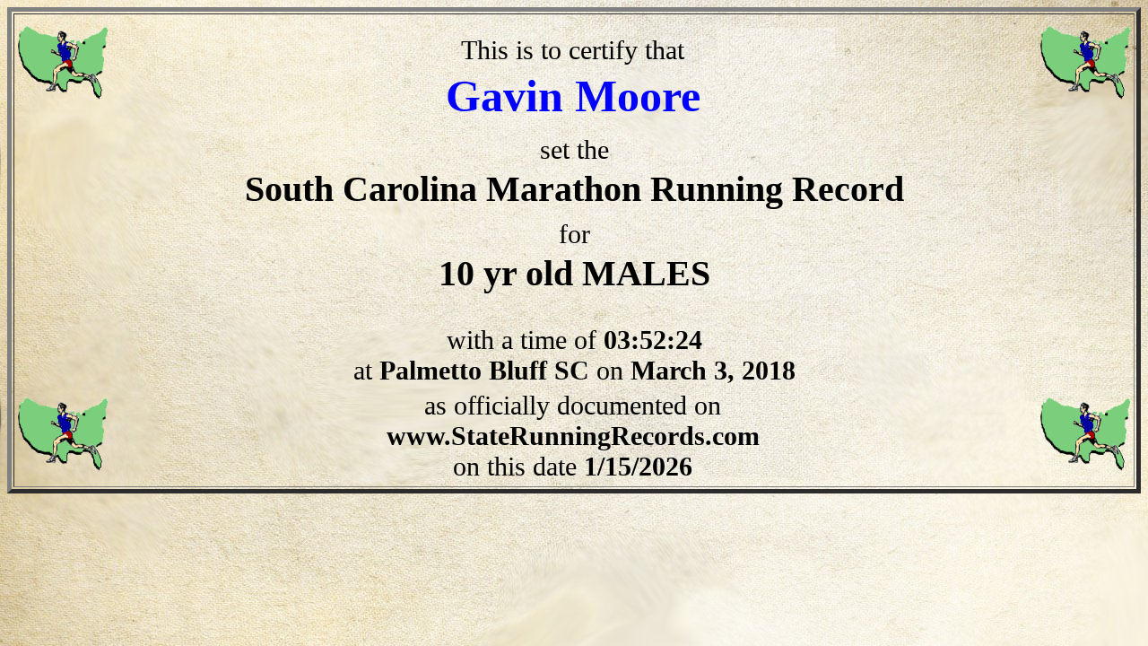

--- FILE ---
content_type: text/html
request_url: http://staterunningrecords.com/asp/ShowCertificate.asp?recid=39081
body_size: 926
content:
<!DOCTYPE html>
<HTML xmlns="http://www.w3.org/1999/xhtml" lang="en" xml:lang="en"><HEAD>
<meta name="KEYWORDS" content="state, running, records, road race, AL, KY, MO, MS, TN, NH, SC">
<meta name="DESCRIPTION" content="USA State Running Records">
<TITLE>South Carolina MALE Marathon Record</TITLE>
</HEAD>
<BODY BACKGROUND="/images/ParchmentPaper.jpg"><CENTER>
<TABLE BORDER=5 WIDTH="100%" ALIGN="CENTER"><TR><TD>
<TABLE BORDER=0 WIDTH="100%"  ALIGN="CENTER">
<TR><TD ALIGN="LEFT" VALIGN="TOP"><IMG SRC="/images/srr.gif" WIDTH="100" HEIGHT="100"></TD>
<TD ALIGN="CENTER">
<span style="font-family:'Monotype Corsiva', 'Book Antiqua', Calibri; font-size:30px">
This is to certify that
<span style="font-size:50px; color:blue">
<br><B>Gavin Moore</B>
</span></span></TD>
<TD ALIGN="RIGHT" VALIGN="TOP"><IMG SRC="/images/srr.gif" WIDTH="100" HEIGHT="100"></TD></TR>
<TR><TD COLSPAN=3 ALIGN="CENTER">
<span style="font-family:'Monotype Corsiva', 'Book Antiqua', Calibri; font-size:30px">
set the
<span style="font-size:40px">
<br><B>South Carolina Marathon Running Record</B>
</span>
<br>for
<span style="font-size:40px">
<br><b>10 yr old MALES</b>
</span>
<br><br>with a time of <B>03:52:24</B>
<br>at <b>Palmetto Bluff SC</b> on <b>March 3, 2018</b></span></TD></TR>
<TR><TD ALIGN="LEFT" VALIGN="BOTTOM"><IMG SRC="/images/srr.gif" WIDTH="100" HEIGHT="100"></TD>
<TD ALIGN="CENTER">
<span style="font-family:'Monotype Corsiva', 'Book Antiqua', Calibri; font-size:30px">
as officially documented on
<br><b>www.StateRunningRecords.com</b>
<br>on this date <b>1/15/2026</b>
</span></TD>
<TD ALIGN="RIGHT" VALIGN="BOTTOM"><IMG SRC="/images/srr.gif" WIDTH="100" HEIGHT="100"></TD>
</TR></TABLE>
</TD></TR></TABLE></CENTER></BODY></HTML>